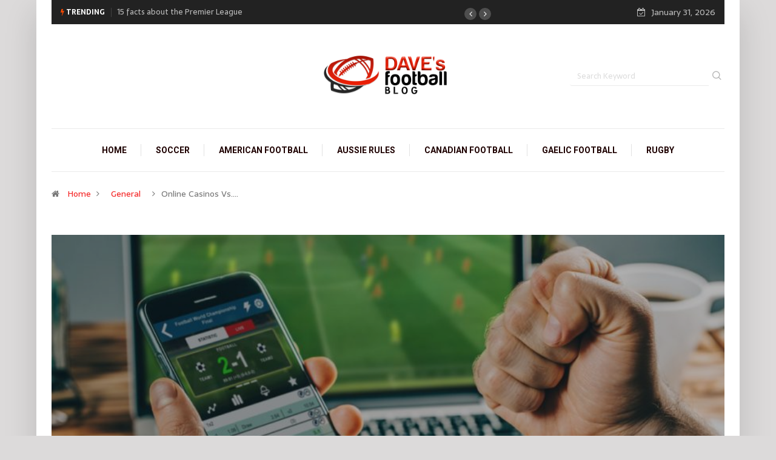

--- FILE ---
content_type: text/html; charset=UTF-8
request_url: https://davesfootballblog.com/online-casinos-vs-football-betting-the-pros-and-cons/
body_size: 14456
content:
<!DOCTYPE html>
  <html lang="en-US" class="" data-skin="light"> 
    <head>
        <meta charset="UTF-8">
        <meta name="viewport" content="width=device-width, initial-scale=1, maximum-scale=1">
		<title>Online Casinos Vs. Football Betting - The Pros And Cons - Dave&#039;s Football Blog</title>
<link href="https://fonts.googleapis.com/css?family=Roboto%3A%2C400%2C700%2C900%7CSarala%3Aregular%2C700%2C400%2C900" rel="stylesheet"><meta name='robots' content='max-image-preview:large' />

<!-- This site is optimized with the Yoast SEO plugin v12.4 - https://yoast.com/wordpress/plugins/seo/ -->
<meta name="robots" content="max-snippet:-1, max-image-preview:large, max-video-preview:-1"/>
<link rel="canonical" href="https://davesfootballblog.com/online-casinos-vs-football-betting-the-pros-and-cons/" />
<meta property="og:locale" content="en_US" />
<meta property="og:type" content="article" />
<meta property="og:title" content="Online Casinos Vs. Football Betting - The Pros And Cons - Dave&#039;s Football Blog" />
<meta property="og:description" content="There are plenty of ways you can indulge in a little gambling online, but two of the most prominent methods are online casino gaming and sports betting. Both online casinos and sports betting sites are increasing in popularity, especially as many people found themselves unable or unwilling to leave the house this year. If you’ve &hellip;" />
<meta property="og:url" content="https://davesfootballblog.com/online-casinos-vs-football-betting-the-pros-and-cons/" />
<meta property="og:site_name" content="Dave&#039;s Football Blog" />
<meta property="article:section" content="General" />
<meta property="article:published_time" content="2021-05-31T19:02:08+00:00" />
<meta property="article:modified_time" content="2021-05-31T21:29:59+00:00" />
<meta property="og:updated_time" content="2021-05-31T21:29:59+00:00" />
<meta property="og:image" content="https://davesfootballblog.com/wp-content/uploads/2021/05/football.jpg" />
<meta property="og:image:secure_url" content="https://davesfootballblog.com/wp-content/uploads/2021/05/football.jpg" />
<meta property="og:image:width" content="1000" />
<meta property="og:image:height" content="667" />
<meta name="twitter:card" content="summary_large_image" />
<meta name="twitter:description" content="There are plenty of ways you can indulge in a little gambling online, but two of the most prominent methods are online casino gaming and sports betting. Both online casinos and sports betting sites are increasing in popularity, especially as many people found themselves unable or unwilling to leave the house this year. If you’ve [&hellip;]" />
<meta name="twitter:title" content="Online Casinos Vs. Football Betting - The Pros And Cons - Dave&#039;s Football Blog" />
<meta name="twitter:image" content="https://davesfootballblog.com/wp-content/uploads/2021/05/football.jpg" />
<script type='application/ld+json' class='yoast-schema-graph yoast-schema-graph--main'>{"@context":"https://schema.org","@graph":[{"@type":"WebSite","@id":"https://davesfootballblog.com/#website","url":"https://davesfootballblog.com/","name":"Dave&#039;s Football Blog","potentialAction":{"@type":"SearchAction","target":"https://davesfootballblog.com/?s={search_term_string}","query-input":"required name=search_term_string"}},{"@type":"ImageObject","@id":"https://davesfootballblog.com/online-casinos-vs-football-betting-the-pros-and-cons/#primaryimage","url":"https://davesfootballblog.com/wp-content/uploads/2021/05/football.jpg","width":1000,"height":667},{"@type":"WebPage","@id":"https://davesfootballblog.com/online-casinos-vs-football-betting-the-pros-and-cons/#webpage","url":"https://davesfootballblog.com/online-casinos-vs-football-betting-the-pros-and-cons/","inLanguage":"en-US","name":"Online Casinos Vs. Football Betting - The Pros And Cons - Dave&#039;s Football Blog","isPartOf":{"@id":"https://davesfootballblog.com/#website"},"primaryImageOfPage":{"@id":"https://davesfootballblog.com/online-casinos-vs-football-betting-the-pros-and-cons/#primaryimage"},"datePublished":"2021-05-31T19:02:08+00:00","dateModified":"2021-05-31T21:29:59+00:00","author":{"@id":"https://davesfootballblog.com/#/schema/person/4f9e889ff0540478547195e48306c166"}},{"@type":["Person"],"@id":"https://davesfootballblog.com/#/schema/person/4f9e889ff0540478547195e48306c166","name":"davesfootball","image":{"@type":"ImageObject","@id":"https://davesfootballblog.com/#authorlogo","url":"https://secure.gravatar.com/avatar/93ebfd628dc2073652af0c24f0eee9d8?s=96&d=mm&r=g","caption":"davesfootball"},"sameAs":[]}]}</script>
<!-- / Yoast SEO plugin. -->

<link rel='dns-prefetch' href='//fonts.googleapis.com' />
<link rel="alternate" type="application/rss+xml" title="Dave&#039;s Football Blog &raquo; Feed" href="https://davesfootballblog.com/feed/" />
<script type="text/javascript">
window._wpemojiSettings = {"baseUrl":"https:\/\/s.w.org\/images\/core\/emoji\/14.0.0\/72x72\/","ext":".png","svgUrl":"https:\/\/s.w.org\/images\/core\/emoji\/14.0.0\/svg\/","svgExt":".svg","source":{"concatemoji":"https:\/\/davesfootballblog.com\/wp-includes\/js\/wp-emoji-release.min.js?ver=6.3.5"}};
/*! This file is auto-generated */
!function(i,n){var o,s,e;function c(e){try{var t={supportTests:e,timestamp:(new Date).valueOf()};sessionStorage.setItem(o,JSON.stringify(t))}catch(e){}}function p(e,t,n){e.clearRect(0,0,e.canvas.width,e.canvas.height),e.fillText(t,0,0);var t=new Uint32Array(e.getImageData(0,0,e.canvas.width,e.canvas.height).data),r=(e.clearRect(0,0,e.canvas.width,e.canvas.height),e.fillText(n,0,0),new Uint32Array(e.getImageData(0,0,e.canvas.width,e.canvas.height).data));return t.every(function(e,t){return e===r[t]})}function u(e,t,n){switch(t){case"flag":return n(e,"\ud83c\udff3\ufe0f\u200d\u26a7\ufe0f","\ud83c\udff3\ufe0f\u200b\u26a7\ufe0f")?!1:!n(e,"\ud83c\uddfa\ud83c\uddf3","\ud83c\uddfa\u200b\ud83c\uddf3")&&!n(e,"\ud83c\udff4\udb40\udc67\udb40\udc62\udb40\udc65\udb40\udc6e\udb40\udc67\udb40\udc7f","\ud83c\udff4\u200b\udb40\udc67\u200b\udb40\udc62\u200b\udb40\udc65\u200b\udb40\udc6e\u200b\udb40\udc67\u200b\udb40\udc7f");case"emoji":return!n(e,"\ud83e\udef1\ud83c\udffb\u200d\ud83e\udef2\ud83c\udfff","\ud83e\udef1\ud83c\udffb\u200b\ud83e\udef2\ud83c\udfff")}return!1}function f(e,t,n){var r="undefined"!=typeof WorkerGlobalScope&&self instanceof WorkerGlobalScope?new OffscreenCanvas(300,150):i.createElement("canvas"),a=r.getContext("2d",{willReadFrequently:!0}),o=(a.textBaseline="top",a.font="600 32px Arial",{});return e.forEach(function(e){o[e]=t(a,e,n)}),o}function t(e){var t=i.createElement("script");t.src=e,t.defer=!0,i.head.appendChild(t)}"undefined"!=typeof Promise&&(o="wpEmojiSettingsSupports",s=["flag","emoji"],n.supports={everything:!0,everythingExceptFlag:!0},e=new Promise(function(e){i.addEventListener("DOMContentLoaded",e,{once:!0})}),new Promise(function(t){var n=function(){try{var e=JSON.parse(sessionStorage.getItem(o));if("object"==typeof e&&"number"==typeof e.timestamp&&(new Date).valueOf()<e.timestamp+604800&&"object"==typeof e.supportTests)return e.supportTests}catch(e){}return null}();if(!n){if("undefined"!=typeof Worker&&"undefined"!=typeof OffscreenCanvas&&"undefined"!=typeof URL&&URL.createObjectURL&&"undefined"!=typeof Blob)try{var e="postMessage("+f.toString()+"("+[JSON.stringify(s),u.toString(),p.toString()].join(",")+"));",r=new Blob([e],{type:"text/javascript"}),a=new Worker(URL.createObjectURL(r),{name:"wpTestEmojiSupports"});return void(a.onmessage=function(e){c(n=e.data),a.terminate(),t(n)})}catch(e){}c(n=f(s,u,p))}t(n)}).then(function(e){for(var t in e)n.supports[t]=e[t],n.supports.everything=n.supports.everything&&n.supports[t],"flag"!==t&&(n.supports.everythingExceptFlag=n.supports.everythingExceptFlag&&n.supports[t]);n.supports.everythingExceptFlag=n.supports.everythingExceptFlag&&!n.supports.flag,n.DOMReady=!1,n.readyCallback=function(){n.DOMReady=!0}}).then(function(){return e}).then(function(){var e;n.supports.everything||(n.readyCallback(),(e=n.source||{}).concatemoji?t(e.concatemoji):e.wpemoji&&e.twemoji&&(t(e.twemoji),t(e.wpemoji)))}))}((window,document),window._wpemojiSettings);
</script>
<style type="text/css">
img.wp-smiley,
img.emoji {
	display: inline !important;
	border: none !important;
	box-shadow: none !important;
	height: 1em !important;
	width: 1em !important;
	margin: 0 0.07em !important;
	vertical-align: -0.1em !important;
	background: none !important;
	padding: 0 !important;
}
</style>
	<link rel='stylesheet' id='wp-block-library-css' href='https://davesfootballblog.com/wp-includes/css/dist/block-library/style.min.css?ver=6.3.5' type='text/css' media='all' />
<style id='wp-block-library-theme-inline-css' type='text/css'>
.wp-block-audio figcaption{color:#555;font-size:13px;text-align:center}.is-dark-theme .wp-block-audio figcaption{color:hsla(0,0%,100%,.65)}.wp-block-audio{margin:0 0 1em}.wp-block-code{border:1px solid #ccc;border-radius:4px;font-family:Menlo,Consolas,monaco,monospace;padding:.8em 1em}.wp-block-embed figcaption{color:#555;font-size:13px;text-align:center}.is-dark-theme .wp-block-embed figcaption{color:hsla(0,0%,100%,.65)}.wp-block-embed{margin:0 0 1em}.blocks-gallery-caption{color:#555;font-size:13px;text-align:center}.is-dark-theme .blocks-gallery-caption{color:hsla(0,0%,100%,.65)}.wp-block-image figcaption{color:#555;font-size:13px;text-align:center}.is-dark-theme .wp-block-image figcaption{color:hsla(0,0%,100%,.65)}.wp-block-image{margin:0 0 1em}.wp-block-pullquote{border-bottom:4px solid;border-top:4px solid;color:currentColor;margin-bottom:1.75em}.wp-block-pullquote cite,.wp-block-pullquote footer,.wp-block-pullquote__citation{color:currentColor;font-size:.8125em;font-style:normal;text-transform:uppercase}.wp-block-quote{border-left:.25em solid;margin:0 0 1.75em;padding-left:1em}.wp-block-quote cite,.wp-block-quote footer{color:currentColor;font-size:.8125em;font-style:normal;position:relative}.wp-block-quote.has-text-align-right{border-left:none;border-right:.25em solid;padding-left:0;padding-right:1em}.wp-block-quote.has-text-align-center{border:none;padding-left:0}.wp-block-quote.is-large,.wp-block-quote.is-style-large,.wp-block-quote.is-style-plain{border:none}.wp-block-search .wp-block-search__label{font-weight:700}.wp-block-search__button{border:1px solid #ccc;padding:.375em .625em}:where(.wp-block-group.has-background){padding:1.25em 2.375em}.wp-block-separator.has-css-opacity{opacity:.4}.wp-block-separator{border:none;border-bottom:2px solid;margin-left:auto;margin-right:auto}.wp-block-separator.has-alpha-channel-opacity{opacity:1}.wp-block-separator:not(.is-style-wide):not(.is-style-dots){width:100px}.wp-block-separator.has-background:not(.is-style-dots){border-bottom:none;height:1px}.wp-block-separator.has-background:not(.is-style-wide):not(.is-style-dots){height:2px}.wp-block-table{margin:0 0 1em}.wp-block-table td,.wp-block-table th{word-break:normal}.wp-block-table figcaption{color:#555;font-size:13px;text-align:center}.is-dark-theme .wp-block-table figcaption{color:hsla(0,0%,100%,.65)}.wp-block-video figcaption{color:#555;font-size:13px;text-align:center}.is-dark-theme .wp-block-video figcaption{color:hsla(0,0%,100%,.65)}.wp-block-video{margin:0 0 1em}.wp-block-template-part.has-background{margin-bottom:0;margin-top:0;padding:1.25em 2.375em}
</style>
<style id='classic-theme-styles-inline-css' type='text/css'>
/*! This file is auto-generated */
.wp-block-button__link{color:#fff;background-color:#32373c;border-radius:9999px;box-shadow:none;text-decoration:none;padding:calc(.667em + 2px) calc(1.333em + 2px);font-size:1.125em}.wp-block-file__button{background:#32373c;color:#fff;text-decoration:none}
</style>
<style id='global-styles-inline-css' type='text/css'>
body{--wp--preset--color--black: #000000;--wp--preset--color--cyan-bluish-gray: #abb8c3;--wp--preset--color--white: #ffffff;--wp--preset--color--pale-pink: #f78da7;--wp--preset--color--vivid-red: #cf2e2e;--wp--preset--color--luminous-vivid-orange: #ff6900;--wp--preset--color--luminous-vivid-amber: #fcb900;--wp--preset--color--light-green-cyan: #7bdcb5;--wp--preset--color--vivid-green-cyan: #00d084;--wp--preset--color--pale-cyan-blue: #8ed1fc;--wp--preset--color--vivid-cyan-blue: #0693e3;--wp--preset--color--vivid-purple: #9b51e0;--wp--preset--gradient--vivid-cyan-blue-to-vivid-purple: linear-gradient(135deg,rgba(6,147,227,1) 0%,rgb(155,81,224) 100%);--wp--preset--gradient--light-green-cyan-to-vivid-green-cyan: linear-gradient(135deg,rgb(122,220,180) 0%,rgb(0,208,130) 100%);--wp--preset--gradient--luminous-vivid-amber-to-luminous-vivid-orange: linear-gradient(135deg,rgba(252,185,0,1) 0%,rgba(255,105,0,1) 100%);--wp--preset--gradient--luminous-vivid-orange-to-vivid-red: linear-gradient(135deg,rgba(255,105,0,1) 0%,rgb(207,46,46) 100%);--wp--preset--gradient--very-light-gray-to-cyan-bluish-gray: linear-gradient(135deg,rgb(238,238,238) 0%,rgb(169,184,195) 100%);--wp--preset--gradient--cool-to-warm-spectrum: linear-gradient(135deg,rgb(74,234,220) 0%,rgb(151,120,209) 20%,rgb(207,42,186) 40%,rgb(238,44,130) 60%,rgb(251,105,98) 80%,rgb(254,248,76) 100%);--wp--preset--gradient--blush-light-purple: linear-gradient(135deg,rgb(255,206,236) 0%,rgb(152,150,240) 100%);--wp--preset--gradient--blush-bordeaux: linear-gradient(135deg,rgb(254,205,165) 0%,rgb(254,45,45) 50%,rgb(107,0,62) 100%);--wp--preset--gradient--luminous-dusk: linear-gradient(135deg,rgb(255,203,112) 0%,rgb(199,81,192) 50%,rgb(65,88,208) 100%);--wp--preset--gradient--pale-ocean: linear-gradient(135deg,rgb(255,245,203) 0%,rgb(182,227,212) 50%,rgb(51,167,181) 100%);--wp--preset--gradient--electric-grass: linear-gradient(135deg,rgb(202,248,128) 0%,rgb(113,206,126) 100%);--wp--preset--gradient--midnight: linear-gradient(135deg,rgb(2,3,129) 0%,rgb(40,116,252) 100%);--wp--preset--font-size--small: 13px;--wp--preset--font-size--medium: 20px;--wp--preset--font-size--large: 36px;--wp--preset--font-size--x-large: 42px;--wp--preset--spacing--20: 0.44rem;--wp--preset--spacing--30: 0.67rem;--wp--preset--spacing--40: 1rem;--wp--preset--spacing--50: 1.5rem;--wp--preset--spacing--60: 2.25rem;--wp--preset--spacing--70: 3.38rem;--wp--preset--spacing--80: 5.06rem;--wp--preset--shadow--natural: 6px 6px 9px rgba(0, 0, 0, 0.2);--wp--preset--shadow--deep: 12px 12px 50px rgba(0, 0, 0, 0.4);--wp--preset--shadow--sharp: 6px 6px 0px rgba(0, 0, 0, 0.2);--wp--preset--shadow--outlined: 6px 6px 0px -3px rgba(255, 255, 255, 1), 6px 6px rgba(0, 0, 0, 1);--wp--preset--shadow--crisp: 6px 6px 0px rgba(0, 0, 0, 1);}:where(.is-layout-flex){gap: 0.5em;}:where(.is-layout-grid){gap: 0.5em;}body .is-layout-flow > .alignleft{float: left;margin-inline-start: 0;margin-inline-end: 2em;}body .is-layout-flow > .alignright{float: right;margin-inline-start: 2em;margin-inline-end: 0;}body .is-layout-flow > .aligncenter{margin-left: auto !important;margin-right: auto !important;}body .is-layout-constrained > .alignleft{float: left;margin-inline-start: 0;margin-inline-end: 2em;}body .is-layout-constrained > .alignright{float: right;margin-inline-start: 2em;margin-inline-end: 0;}body .is-layout-constrained > .aligncenter{margin-left: auto !important;margin-right: auto !important;}body .is-layout-constrained > :where(:not(.alignleft):not(.alignright):not(.alignfull)){max-width: var(--wp--style--global--content-size);margin-left: auto !important;margin-right: auto !important;}body .is-layout-constrained > .alignwide{max-width: var(--wp--style--global--wide-size);}body .is-layout-flex{display: flex;}body .is-layout-flex{flex-wrap: wrap;align-items: center;}body .is-layout-flex > *{margin: 0;}body .is-layout-grid{display: grid;}body .is-layout-grid > *{margin: 0;}:where(.wp-block-columns.is-layout-flex){gap: 2em;}:where(.wp-block-columns.is-layout-grid){gap: 2em;}:where(.wp-block-post-template.is-layout-flex){gap: 1.25em;}:where(.wp-block-post-template.is-layout-grid){gap: 1.25em;}.has-black-color{color: var(--wp--preset--color--black) !important;}.has-cyan-bluish-gray-color{color: var(--wp--preset--color--cyan-bluish-gray) !important;}.has-white-color{color: var(--wp--preset--color--white) !important;}.has-pale-pink-color{color: var(--wp--preset--color--pale-pink) !important;}.has-vivid-red-color{color: var(--wp--preset--color--vivid-red) !important;}.has-luminous-vivid-orange-color{color: var(--wp--preset--color--luminous-vivid-orange) !important;}.has-luminous-vivid-amber-color{color: var(--wp--preset--color--luminous-vivid-amber) !important;}.has-light-green-cyan-color{color: var(--wp--preset--color--light-green-cyan) !important;}.has-vivid-green-cyan-color{color: var(--wp--preset--color--vivid-green-cyan) !important;}.has-pale-cyan-blue-color{color: var(--wp--preset--color--pale-cyan-blue) !important;}.has-vivid-cyan-blue-color{color: var(--wp--preset--color--vivid-cyan-blue) !important;}.has-vivid-purple-color{color: var(--wp--preset--color--vivid-purple) !important;}.has-black-background-color{background-color: var(--wp--preset--color--black) !important;}.has-cyan-bluish-gray-background-color{background-color: var(--wp--preset--color--cyan-bluish-gray) !important;}.has-white-background-color{background-color: var(--wp--preset--color--white) !important;}.has-pale-pink-background-color{background-color: var(--wp--preset--color--pale-pink) !important;}.has-vivid-red-background-color{background-color: var(--wp--preset--color--vivid-red) !important;}.has-luminous-vivid-orange-background-color{background-color: var(--wp--preset--color--luminous-vivid-orange) !important;}.has-luminous-vivid-amber-background-color{background-color: var(--wp--preset--color--luminous-vivid-amber) !important;}.has-light-green-cyan-background-color{background-color: var(--wp--preset--color--light-green-cyan) !important;}.has-vivid-green-cyan-background-color{background-color: var(--wp--preset--color--vivid-green-cyan) !important;}.has-pale-cyan-blue-background-color{background-color: var(--wp--preset--color--pale-cyan-blue) !important;}.has-vivid-cyan-blue-background-color{background-color: var(--wp--preset--color--vivid-cyan-blue) !important;}.has-vivid-purple-background-color{background-color: var(--wp--preset--color--vivid-purple) !important;}.has-black-border-color{border-color: var(--wp--preset--color--black) !important;}.has-cyan-bluish-gray-border-color{border-color: var(--wp--preset--color--cyan-bluish-gray) !important;}.has-white-border-color{border-color: var(--wp--preset--color--white) !important;}.has-pale-pink-border-color{border-color: var(--wp--preset--color--pale-pink) !important;}.has-vivid-red-border-color{border-color: var(--wp--preset--color--vivid-red) !important;}.has-luminous-vivid-orange-border-color{border-color: var(--wp--preset--color--luminous-vivid-orange) !important;}.has-luminous-vivid-amber-border-color{border-color: var(--wp--preset--color--luminous-vivid-amber) !important;}.has-light-green-cyan-border-color{border-color: var(--wp--preset--color--light-green-cyan) !important;}.has-vivid-green-cyan-border-color{border-color: var(--wp--preset--color--vivid-green-cyan) !important;}.has-pale-cyan-blue-border-color{border-color: var(--wp--preset--color--pale-cyan-blue) !important;}.has-vivid-cyan-blue-border-color{border-color: var(--wp--preset--color--vivid-cyan-blue) !important;}.has-vivid-purple-border-color{border-color: var(--wp--preset--color--vivid-purple) !important;}.has-vivid-cyan-blue-to-vivid-purple-gradient-background{background: var(--wp--preset--gradient--vivid-cyan-blue-to-vivid-purple) !important;}.has-light-green-cyan-to-vivid-green-cyan-gradient-background{background: var(--wp--preset--gradient--light-green-cyan-to-vivid-green-cyan) !important;}.has-luminous-vivid-amber-to-luminous-vivid-orange-gradient-background{background: var(--wp--preset--gradient--luminous-vivid-amber-to-luminous-vivid-orange) !important;}.has-luminous-vivid-orange-to-vivid-red-gradient-background{background: var(--wp--preset--gradient--luminous-vivid-orange-to-vivid-red) !important;}.has-very-light-gray-to-cyan-bluish-gray-gradient-background{background: var(--wp--preset--gradient--very-light-gray-to-cyan-bluish-gray) !important;}.has-cool-to-warm-spectrum-gradient-background{background: var(--wp--preset--gradient--cool-to-warm-spectrum) !important;}.has-blush-light-purple-gradient-background{background: var(--wp--preset--gradient--blush-light-purple) !important;}.has-blush-bordeaux-gradient-background{background: var(--wp--preset--gradient--blush-bordeaux) !important;}.has-luminous-dusk-gradient-background{background: var(--wp--preset--gradient--luminous-dusk) !important;}.has-pale-ocean-gradient-background{background: var(--wp--preset--gradient--pale-ocean) !important;}.has-electric-grass-gradient-background{background: var(--wp--preset--gradient--electric-grass) !important;}.has-midnight-gradient-background{background: var(--wp--preset--gradient--midnight) !important;}.has-small-font-size{font-size: var(--wp--preset--font-size--small) !important;}.has-medium-font-size{font-size: var(--wp--preset--font-size--medium) !important;}.has-large-font-size{font-size: var(--wp--preset--font-size--large) !important;}.has-x-large-font-size{font-size: var(--wp--preset--font-size--x-large) !important;}
.wp-block-navigation a:where(:not(.wp-element-button)){color: inherit;}
:where(.wp-block-post-template.is-layout-flex){gap: 1.25em;}:where(.wp-block-post-template.is-layout-grid){gap: 1.25em;}
:where(.wp-block-columns.is-layout-flex){gap: 2em;}:where(.wp-block-columns.is-layout-grid){gap: 2em;}
.wp-block-pullquote{font-size: 1.5em;line-height: 1.6;}
</style>
<link rel='stylesheet' id='fontawesome-five-css-css' href="https://davesfootballblog.com/wp-content/plugins/accesspress-social-counter/css/fontawesome-all.css?ver=1.9.0" type='text/css' media='all' />
<link rel='stylesheet' id='apsc-frontend-css-css' href="https://davesfootballblog.com/wp-content/plugins/accesspress-social-counter/css/frontend.css?ver=1.9.0" type='text/css' media='all' />
<link rel='stylesheet' id='contact-form-7-css' href='https://davesfootballblog.com/wp-content/plugins/contact-form-7/includes/css/styles.css?ver=5.4.1' type='text/css' media='all' />
<link rel='stylesheet' id='wur_content_css-css' href='https://davesfootballblog.com/wp-content/plugins/wp-ultimate-review/assets/public/css/content-page.css?ver=6.3.5' type='text/css' media='all' />
<link rel='stylesheet' id='dashicons-css' href='https://davesfootballblog.com/wp-includes/css/dashicons.min.css?ver=6.3.5' type='text/css' media='all' />
<link rel='stylesheet' id='elementor-icons-ekiticons-css' href='https://davesfootballblog.com/wp-content/plugins/elementskit-lite/modules/elementskit-icon-pack/assets/css/ekiticons.css?ver=2.2.4' type='text/css' media='all' />
<link rel='stylesheet' id='digiqole-fonts-css' href='https://fonts.googleapis.com/css?family=Barlow%3A300%2C300i%2C400%2C400i%2C500%2C500i%2C600%2C600i%2C700%2C700i%2C800%2C800i%2C900%2C900i%7CRoboto%3A300%2C300i%2C400%2C400i%2C500%2C500i%2C700%2C700i%2C900%2C900i&#038;ver=1.5.2' type='text/css' media='all' />
<link rel='stylesheet' id='bootstrap-css' href='https://davesfootballblog.com/wp-content/themes/digiqole/assets/css/bootstrap.min.css?ver=1.5.2' type='text/css' media='all' />
<link rel='stylesheet' id='font-awesome-css' href='https://davesfootballblog.com/wp-content/plugins/elementor/assets/lib/font-awesome/css/font-awesome.min.css?ver=4.7.0' type='text/css' media='all' />
<link rel='stylesheet' id='icon-font-css' href='https://davesfootballblog.com/wp-content/themes/digiqole/assets/css/icon-font.css?ver=1.5.2' type='text/css' media='all' />
<link rel='stylesheet' id='animate-css' href='https://davesfootballblog.com/wp-content/themes/digiqole/assets/css/animate.css?ver=1.5.2' type='text/css' media='all' />
<link rel='stylesheet' id='magnific-popup-css' href='https://davesfootballblog.com/wp-content/themes/digiqole/assets/css/magnific-popup.css?ver=1.5.2' type='text/css' media='all' />
<link rel='stylesheet' id='owl-carousel-min-css' href='https://davesfootballblog.com/wp-content/themes/digiqole/assets/css/owl.carousel.min.css?ver=1.5.2' type='text/css' media='all' />
<link rel='stylesheet' id='owl-theme-default-css' href='https://davesfootballblog.com/wp-content/themes/digiqole/assets/css/owl.theme.default.min.css?ver=1.5.2' type='text/css' media='all' />
<link rel='stylesheet' id='jquery-mCustomScrollbar-css' href='https://davesfootballblog.com/wp-content/themes/digiqole/assets/css/jquery.mCustomScrollbar.css?ver=1.5.2' type='text/css' media='all' />
<link rel='stylesheet' id='digiqole-woocommerce-css' href='https://davesfootballblog.com/wp-content/themes/digiqole/assets/css/woocommerce.css?ver=1.5.2' type='text/css' media='all' />
<link rel='stylesheet' id='digiqole-blog-css' href='https://davesfootballblog.com/wp-content/themes/digiqole/assets/css/blog.css?ver=1.5.2' type='text/css' media='all' />
<link rel='stylesheet' id='digiqole-print-css' href='https://davesfootballblog.com/wp-content/themes/digiqole/assets/css/print.css?ver=1.5.2' type='text/css' media='print' />
<link rel='stylesheet' id='digiqole-gutenberg-custom-css' href='https://davesfootballblog.com/wp-content/themes/digiqole/assets/css/gutenberg-custom.css?ver=1.5.2' type='text/css' media='all' />
<link rel='stylesheet' id='digiqole-master-css' href='https://davesfootballblog.com/wp-content/themes/digiqole/assets/css/master.css?ver=1.5.2' type='text/css' media='all' />
<style id='digiqole-master-inline-css' type='text/css'>

        body{ font-family:"Sarala";line-height:15px;font-size:16px;font-weight:regular; }
        .body-box-layout{ 
            background-image:url();;
            background-repeat: no-repeat;
            background-position: center;
            background-size: cover;
            background-attachment: fixed;
         }
        body,
        .post-navigation .post-previous a p, .post-navigation .post-next a p,
        .dark-mode .blog-single .post-meta li,
        .dark-mode .wp-block-quote p,
        .dark-mode .wp-block-quote::before,
        .dark-mode .wp-block-quote cite,
        .dark-mode .view-review-list .xs-review-date,
        .dark-mode .view-review-list .xs-reviewer-author,
        .dark-mode .breadcrumb li,
        .dark-mode .post-meta span,
        .dark-mode .post-meta span a,
        .dark-mode .tranding-bg-white .tranding-bar .trending-slide-bg.trending-slide .post-title a,
        .dark-mode .blog-single .post-meta li.post-author a{
           color:  #100d0d;
        }
        h1, h2, h3, h4, h5, h6,
        .post-title,
        .post-navigation span,
        .post-title a,
        .dark-mode .error-page .error-code,
        .dark-mode.archive .entry-blog-summery .readmore-btn,
        .dark-mode .entry-blog-summery.ts-post .readmore-btn,
        .dark-mode .apsc-icons-wrapper.apsc-theme-2 .apsc-each-profile a,
        .dark-mode .ts-author-content .comment a{
            color:  #120c0c;
        }


     .dark-mode .apsc-icons-wrapper.apsc-theme-2 .apsc-each-profile a{
        color: #120c0c !important;
        }
        .dark-mode .blog-single .post .post-body{
            background: transparent;
        }




        h1,h2{
            font-family:"Sarala";font-weight:700;
        }
        h3{ 
            font-family:"Sarala";font-size:33px;font-weight:regular; 
        }

        h4{ 
            font-family:"Sarala";font-weight:regular;
        }

        a,  .entry-header .entry-title a:hover, .sidebar ul li a:hover{
            color: #f42323;
            transition: all ease 500ms;
        }
      
        .btn-primary:hover,
        .switch__background,
        .switch__mouth,
        .switch__eye-left,
        .switch__eye-right{
         background: #000000;
         border-color: #000000;;
        }
        .tag-lists a:hover, .tagcloud a:hover,
        .owl-carousel .owl-dots .owl-dot.active span{
            border-color: #f42323;;
        }
        blockquote.wp-block-quote, .wp-block-quote, .wp-block-quote:not(.is-large):not(.is-style-large), .wp-block-pullquote blockquote,
         blockquote.wp-block-pullquote, .wp-block-quote.is-large, .wp-block-quote.is-style-large{
            border-left-color: #f42323;;
        }

        
        .post .post-footer .readmore,
        .post .post-media .video-link-btn a,
        .post-list-item .recen-tab-menu.nav-tabs li a:before, 
        .post-list-item .recen-tab-menu.nav-tabs li a:after,
        .blog-single .xs-review-box .xs-review .xs-btn:hover,
        .blog-single .tag-lists span,
        .tag-lists a:hover, .tagcloud a:hover,
        .heading-style3 .block-title .title-angle-shap:before, 
        .heading-style3 .block-title .title-angle-shap:after,
         .heading-style3 .widget-title .title-angle-shap:before, 
         .heading-style3 .widget-title .title-angle-shap:after, 
         .sidebar .widget .block-title .title-angle-shap:before,
          .sidebar .widget .block-title .title-angle-shap:after, 
          .sidebar .widget .widget-title .title-angle-shap:before, 
        .sidebar .widget .widget-title .title-angle-shap:after,
        .pagination li.active a, .pagination li:hover a,
        .owl-carousel .owl-dots .owl-dot.active span,
        .header .navbar-light .ekit-wid-con .digiqole-elementskit-menu
         .elementskit-navbar-nav > li.active > a:before,
         .trending-light .tranding-bar .trending-slide .trending-title,
        .post-list-item .post-thumb .tab-post-count, .post-list-item .post-thumb .post-index,
        .woocommerce ul.products li.product .button,.woocommerce ul.products li.product .added_to_cart,
        .woocommerce nav.woocommerce-pagination ul li a:focus, .woocommerce nav.woocommerce-pagination ul li a:hover, .woocommerce nav.woocommerce-pagination ul li span.current,
        .woocommerce #respond input#submit.alt, .woocommerce a.button.alt, .woocommerce button.button.alt, .woocommerce input.button.alt,.sponsor-web-link a:hover i, .woocommerce .widget_price_filter .ui-slider .ui-slider-range,
        .woocommerce span.onsale,
        .not-found .input-group-btn,
        .btn,
        .BackTo,
        .sidebar .widget.widget_search .input-group-btn,
        .woocommerce ul.products li.product .added_to_cart:hover, .woocommerce #respond input#submit.alt:hover, .woocommerce a.button.alt:hover, .woocommerce button.button.alt:hover, 
        .footer-social ul li a,
        .digiqole-video-post .video-item .post-video .ts-play-btn,
        .blog-single .post-meta .social-share i.fa-share,
        .woocommerce input.button.alt:hover,
        .woocommerce .widget_price_filter .ui-slider .ui-slider-handle,
        #preloader{
            background: #f42323;
        }
        .owl-carousel.owl-loaded .owl-nav .owl-next.disabled, 
        .owl-carousel.owl-loaded .owl-nav .owl-prev.disabled,
        .ts-about-image-wrapper.owl-carousel.owl-theme .owl-nav [class*=owl-]:hover{
            background: #f42323 !important;

        }

        .ts-footer .recent-posts-widget .post-content .post-title a:hover,
        .post-list-item .recen-tab-menu.nav-tabs li a.active,
        .ts-footer .footer-left-widget .footer-social li a:hover,
         .ts-footer .footer-widget .footer-social li a:hover,
         .heading-style3 .block-title, .heading-style3 .widget-title,
         .topbar.topbar-gray .tranding-bg-white .tranding-bar .trending-slide-bg .trending-title i,
         .sidebar .widget .block-title, .sidebar .widget .widget-title,
         .header .navbar-light .ekit-wid-con .digiqole-elementskit-menu .elementskit-navbar-nav .dropdown-item.active,
         .header .navbar-light .ekit-wid-con .digiqole-elementskit-menu .elementskit-navbar-nav li a:hover,
         .social-links li a:hover,
         .post-title a:hover,
         .video-tab-list .post-tab-list li a.active h4.post-title, .video-tab-list .post-tab-list li a:hover h4.post-title,
         .featured-tab-item .nav-tabs .nav-link.active .tab-head > span.tab-text-title,
         .woocommerce ul.products li.product .price, 
         .woocommerce ul.products li.product .woocommerce-loop-product__title:hover{
            color: #f42323;
        }

        

       
      
        
                @media(min-width: 1024px){
                    .header-gradient-area .navbar-light .ekit-wid-con .digiqole-elementskit-menu .elementskit-navbar-nav > li > a,
                    .header.header-gradient .navbar-light .ekit-wid-con .digiqole-elementskit-menu .elementskit-navbar-nav > li > a,
                    .header .navbar-light .ekit-wid-con .digiqole-elementskit-menu .elementskit-navbar-nav > li > a,
                    .header .navbar-light .nav-search-area a,
                    .header-gradient .navbar-light .social-links li a,
                    .header .navbar-light .navbar-nav > li > a{
                           color: #1e0000;
                    }
                }
            
                @media(min-width: 1024px){
                    .header-gradient-area .navbar-light .ekit-wid-con .digiqole-elementskit-menu .elementskit-navbar-nav > li > a:hover,
                    .header.header-gradient .navbar-light .ekit-wid-con .digiqole-elementskit-menu .elementskit-navbar-nav > li > a:hover,
                    .header .navbar-light .navbar-nav > li > a:hover,
                    .header-gradient-area .header .navbar-light .navbar-nav > li.active > a, 
                    .header-gradient-area .header .navbar-light .navbar-nav > li:hover > a,
                    .navbar-solid.header .navbar-light .navbar-nav li.active > a,
                    .header.header-dark .navbar-light .navbar-nav li.active > a,
                    .header .navbar-light .navbar-nav li.active > a,
                    .header.header-gradient .navbar-light .ekit-wid-con .digiqole-elementskit-menu .elementskit-navbar-nav > li.active > a,
                    .header .navbar-light .ekit-wid-con .digiqole-elementskit-menu .elementskit-navbar-nav > li:hover > a{
                        color: #e30707;
                    }


                    
                }
                .header .navbar-light .ekit-wid-con .digiqole-elementskit-menu .elementskit-navbar-nav > li.active > a:before,
                .header .navbar-light .navbar-nav > li.active > a:before{
                    background: #e30707;
                }
            
     
            .header .navbar-light .navbar-nav li ul.dropdown-menu li a,
            .header .navbar-light .ekit-wid-con .digiqole-elementskit-menu .elementskit-navbar-nav li ul li a,
            .header .navbar-light .ekit-wid-con .digiqole-elementskit-menu .elementskit-navbar-nav li .elementskit-dropdown li a{
                   color: ;
                   font-size: 12px;
                }
            
     
            .header .navbar-light .navbar-nav li ul.dropdown-menu li a:hover,
            .header .navbar-light .ekit-wid-con .digiqole-elementskit-menu .elementskit-navbar-nav .dropdown-item.active,
            .header .navbar-light .ekit-wid-con .digiqole-elementskit-menu .elementskit-navbar-nav li ul li a:hover,
            .header .navbar-light .navbar-nav li ul.dropdown-menu li.active a{
                   color: #1d0101;
                   
                }
            
            .header-gradient-area .navbar-light .ekit-wid-con .digiqole-elementskit-menu .elementskit-navbar-nav > li > a,
            .header.header-gradient .navbar-light .ekit-wid-con .digiqole-elementskit-menu .elementskit-navbar-nav > li > a,
            .header .navbar-light .ekit-wid-con .digiqole-elementskit-menu .elementskit-navbar-nav > li > a,
            .header .navbar-light .nav-search-area a,
            .header-gradient .navbar-light .social-links li a,
            .header .navbar-light .navbar-nav > li > a,
            .header-gradient .navbar-light .nav-search-area .header-search-icon a{
                font-family:"Roboto";font-style:normal;font-size:14px;font-weight:700;
                }
            .ts-footer{
            padding-top:100px;
            padding-bottom:100px;
         }
      body,
      .dark-mode .ts-author-media,
      .dark-mode .ts-author-content::before,
      .dark-mode .ts-author-content::after,
      .dark-mode .post-layout-style4 .post-single .entry-header{
         background-color: #dcdada;
      }
     
      .ts-footer{
          background-color: #222222;
          background-repeat:no-repeat;
          background-size: cover;
          
          
      }
      .newsletter-form span,
      .ts-footer .widget-title span{
        background-color: #222222;
      }

      .ts-footer-classic .widget-title,
      .ts-footer-classic h3,
      .ts-footer-classic h4,
      .ts-footer .widget-title,
      .ts-footer-classic .contact h3{
          color: #fff;
      }
      .ts-footer p,
      .ts-footer .list-arrow li a,
      .ts-footer .menu li a,
      .ts-footer .service-time li,
      .ts-footer .list-arrow li::before, 
      .ts-footer .footer-info li,
      .ts-footer .footer-left-widget .footer-social li a, .ts-footer .footer-widget .footer-social li a,
      .ts-footer .footer-left-widget p, .ts-footer .footer-widget p,
      .ts-footer .recent-posts-widget .post-content .post-title a,
      .ts-footer .menu li::before{
        color: #fff;
      }

     
     
      .copy-right{
         background-color: #101010;
      }
      .copy-right .copyright-text p{
         color: #fff;
      }
      
</style>
<link rel='stylesheet' id='ekit-widget-styles-css' href='https://davesfootballblog.com/wp-content/plugins/elementskit-lite/widgets/init/assets/css/widget-styles.css?ver=2.2.4' type='text/css' media='all' />
<link rel='stylesheet' id='ekit-responsive-css' href='https://davesfootballblog.com/wp-content/plugins/elementskit-lite/widgets/init/assets/css/responsive.css?ver=2.2.4' type='text/css' media='all' />
<script type='text/javascript' src='https://davesfootballblog.com/wp-includes/js/jquery/jquery.min.js?ver=3.7.0' id='jquery-core-js'></script>
<script type='text/javascript' src='https://davesfootballblog.com/wp-includes/js/jquery/jquery-migrate.min.js?ver=3.4.1' id='jquery-migrate-js'></script>
<script type='text/javascript' src='https://davesfootballblog.com/wp-content/plugins/wp-ultimate-review/assets/public/script/content-page.js?ver=6.3.5' id='wur_review_content_script-js'></script>
<link rel="https://api.w.org/" href="https://davesfootballblog.com/wp-json/" /><link rel="alternate" type="application/json" href="https://davesfootballblog.com/wp-json/wp/v2/posts/3848" /><link rel="EditURI" type="application/rsd+xml" title="RSD" href="https://davesfootballblog.com/xmlrpc.php?rsd" />
<meta name="generator" content="WordPress 6.3.5" />
<link rel='shortlink' href='https://davesfootballblog.com/?p=3848' />
<link rel="alternate" type="application/json+oembed" href="https://davesfootballblog.com/wp-json/oembed/1.0/embed?url=https%3A%2F%2Fdavesfootballblog.com%2Fonline-casinos-vs-football-betting-the-pros-and-cons%2F" />
<link rel="alternate" type="text/xml+oembed" href="https://davesfootballblog.com/wp-json/oembed/1.0/embed?url=https%3A%2F%2Fdavesfootballblog.com%2Fonline-casinos-vs-football-betting-the-pros-and-cons%2F&#038;format=xml" />
          <meta name="description" content="Online Casinos Vs. Football Betting &#8211; The Pros And Cons">
          <meta property="og:title" content="Online Casinos Vs. Football Betting &#8211; The Pros And Cons">
          <meta property="og:description" content="There are plenty of ways you can indulge in a little gambling online, but two of the most prominent methods are online casino gaming and sports betting. Both online casinos and sports betting sites are increasing in popularity, especially as many people found themselves unable or unwilling to leave the house this year. If you’ve [&hellip;]">
          <meta property="og:image" content="https://davesfootballblog.com/wp-content/uploads/2021/05/football-850x560.jpg"/>
          <meta property="og:url" content="https://davesfootballblog.com/online-casinos-vs-football-betting-the-pros-and-cons/">
          
       <link rel="icon" href="https://davesfootballblog.com/wp-content/uploads/2018/04/cropped-favii00-32x32.png" sizes="32x32" />
<link rel="icon" href="https://davesfootballblog.com/wp-content/uploads/2018/04/cropped-favii00-192x192.png" sizes="192x192" />
<link rel="apple-touch-icon" href="https://davesfootballblog.com/wp-content/uploads/2018/04/cropped-favii00-180x180.png" />
<meta name="msapplication-TileImage" content="https://davesfootballblog.com/wp-content/uploads/2018/04/cropped-favii00-270x270.png" />
    </head>
    <body class="post-template-default single single-post postid-3848 single-format-standard sidebar-active body-box-layout elementor-default elementor-kit-3867" >

    
     
      
 
      <div class="body-inner-content">
      
       <div class="topbar topbar-dark">
   <div class="container">
      <div class="row top-dark-info">
         <div class="col-md-7 col-lg-8">
            <div class="tranding-bg-dark xs-center">
               
   <div class="tranding-bar">
				<div id="tredingcarousel" class="trending-slide carousel slide trending-slide-bg" data-ride="carousel">
											<p class="trending-title"><i class="fa fa-bolt"></i> Trending</p>
										<div class="carousel-inner">
																				<div class="carousel-item active">
															<div class="post-content">
									<p class="post-title title-small"><a href="https://davesfootballblog.com/15-facts-about-the-premier-league/">15 facts about the Premier League</a></p>
								</div><!--/.most-view-item-content -->
							</div><!--/.carousel-item -->
																				<div class="carousel-item">
															<div class="post-content">
									<p class="post-title title-small"><a href="https://davesfootballblog.com/xbox-one-x-vs-ps4-pro-which-console-has-the-better-graphics-performance/">Xbox One X vs PS4 Pro &#8211; Which Console Has the Better Graphics Performance</a></p>
								</div><!--/.most-view-item-content -->
							</div><!--/.carousel-item -->
																				<div class="carousel-item">
															<div class="post-content">
									<p class="post-title title-small"><a href="https://davesfootballblog.com/different-types-of-horses/">Different types of horses</a></p>
								</div><!--/.most-view-item-content -->
							</div><!--/.carousel-item -->
																				<div class="carousel-item">
															<div class="post-content">
									<p class="post-title title-small"><a href="https://davesfootballblog.com/top-online-game-developers-in-2022/">Top Online Game Developers in 2022</a></p>
								</div><!--/.most-view-item-content -->
							</div><!--/.carousel-item -->
																				<div class="carousel-item">
															<div class="post-content">
									<p class="post-title title-small"><a href="https://davesfootballblog.com/3-major-styles-that-are-in-wrestling/">3 Major styles that are in Wrestling?</a></p>
								</div><!--/.most-view-item-content -->
							</div><!--/.carousel-item -->
											</div> <!--/.carousel-inner-->
											<div class="tp-control">
							 <a class="tp-control-prev" href="#tredingcarousel" role="button" data-slide="prev">
							    <i class="fa fa-angle-left"></i>
							  </a>
							  <a class="tp-control-next" href="#tredingcarousel" role="button" data-slide="next">
							      <i class="fa fa-angle-right"></i>
							  </a>
						  </div>
					  				</div> <!--/.trending-slide-->
			</div> <!--/.container-->
               </div>
         </div>
         <div class="col-md-5 col-lg-4 align-self-center text-right xs-center">
            <ul class="top-info ">
               <li> <i class="fa fa-calendar-check-o" aria-hidden="true"></i>  
                  January 31, 2026               </li>
            </ul>
         </div>
      <!-- end col -->
      </div>
   <!-- end row -->
   </div>
<!-- end container -->
</div>
<!-- tranding bar -->

<div class="header-middle-area style8">
   <div class="container">
      <div class="row">
         <div class="col-md-3 align-self-center">
                                                 <ul class="social-links xs-center">
                  
                                                </ul>
                                       <!-- end social links -->
                  
                        <!-- Site search end-->
         </div>
          <div class="col-md-6 align-self-center">
              <div class="logo-area text-center">
                
                   
                     <a class="logo" href="https://davesfootballblog.com/">
                        
                                                      <img  class="img-fluid logo-dark" src="//davesfootballblog.com/wp-content/uploads/2018/04/Davesfoodballblog.png" alt="Dave&#039;s Football Blog">
                              <img  class="img-fluid logo-light" src="//davesfootballblog.com/wp-content/uploads/2018/04/Davesfoodballblog.png" alt="Dave&#039;s Football Blog">
                                                      
                     </a>
                                </div>
          </div>    
         <!-- col end  -->
         <div class="col-md-3 align-self-center">
            
                                                <div class="header-search text-right">
                      
        <form  method="get" action="https://davesfootballblog.com/" class="digiqole-serach xs-search-group">
            <div class="input-group">
                <input type="search" class="form-control" name="s" placeholder="Search Keyword" value="">
                <button class="input-group-btn search-button"><i class="ts-icon ts-icon-search1"></i></button>
            </div>
        </form>                  </div>
                              
         </div>
         <!-- col end  -->
      </div>
   </div>                     
</div>
<header id="header" class="header navbar-solid  ">
      <div class="container">
         <nav class="navbar navbar-expand-lg navbar-light m-auto">
               
                  <a class="logo d-none" href="https://davesfootballblog.com/">
                                                            <img  class="img-fluid" src="//davesfootballblog.com/wp-content/uploads/2018/04/Davesfoodballblog.png" alt="Dave&#039;s Football Blog">
                                                </a>
                  
               <button class="navbar-toggler" type="button" data-toggle="collapse"
                     data-target="#primary-nav" aria-controls="primary-nav" aria-expanded="false"
                     aria-label="Toggle navigation">
                     <span class="navbar-toggler-icon"><i class="ts-icon ts-icon-menu"></i></span>
               </button>
               
                  <div id="primary-nav" class="collapse navbar-collapse"><ul id="main-menu" class="navbar-nav"><li id="menu-item-2019" class="menu-item menu-item-type-post_type menu-item-object-page menu-item-home menu-item-2019 nav-item"><a href="https://davesfootballblog.com/" class="nav-link">Home</a></li>
<li id="menu-item-1808" class="menu-item menu-item-type-taxonomy menu-item-object-category current-post-ancestor current-menu-parent current-post-parent menu-item-1808 nav-item"><a href="https://davesfootballblog.com/category/soccer/" class="nav-link">Soccer</a></li>
<li id="menu-item-1802" class="menu-item menu-item-type-taxonomy menu-item-object-category menu-item-1802 nav-item"><a href="https://davesfootballblog.com/category/american-football/" class="nav-link">American Football</a></li>
<li id="menu-item-1803" class="menu-item menu-item-type-taxonomy menu-item-object-category menu-item-1803 nav-item"><a href="https://davesfootballblog.com/category/aussie-rules/" class="nav-link">Aussie Rules</a></li>
<li id="menu-item-1804" class="menu-item menu-item-type-taxonomy menu-item-object-category menu-item-1804 nav-item"><a href="https://davesfootballblog.com/category/canadian-football/" class="nav-link">Canadian Football</a></li>
<li id="menu-item-1805" class="menu-item menu-item-type-taxonomy menu-item-object-category menu-item-1805 nav-item"><a href="https://davesfootballblog.com/category/gaelic-football/" class="nav-link">Gaelic Football</a></li>
<li id="menu-item-1807" class="menu-item menu-item-type-taxonomy menu-item-object-category menu-item-1807 nav-item"><a href="https://davesfootballblog.com/category/rugby/" class="nav-link">Rugby</a></li>
</ul></div>              
            <!-- Site search end-->
                                          
                        
         </nav>
      </div><!-- container end-->
</header>

   <div class="container">
         <div class="row">
            <div class="col-lg-12">
                  <ol class="breadcrumb" data-wow-duration="2s"><li><i class="fa fa-home"></i> <a href="https://davesfootballblog.com">Home</a><i class="fa fa-angle-right"></i></li> <li> <a href=https://davesfootballblog.com/category/general/>General</a> </li><li><i class="fa fa-angle-right"></i>Online Casinos Vs.&hellip;</li></ol>            </div>     
         </div>     
   </div> 
  
    
    
<div id="main-content" class="main-container blog-single post-layout-style5" role="main">

   
      
      <div class="container">
         <div class="row">
            
      <div class="col-md-12 post-header-style7">
                        <!-- Article header -->
                              <header class="entry-header clearfix" style="background-image: url('https://davesfootballblog.com/wp-content/uploads/2021/05/football-850x560.jpg')">
                 
                  <div class="entry-header-content">
                   
                     <h1 class="entry-title">
                        Online Casinos Vs. Football Betting &#8211; The Pros And Cons                     </h1>
                              <ul class="post-meta">
               
               <li class="post-category">
                  <a 
               class="post-cat" 
               href="https://davesfootballblog.com/category/general/"
               style=" background-color:#e81b1b;color:#ffffff "
               >
               <span class="before" style="background-color:#e81b1b;color:#ffffff "></span>General<span class="after" style="background-color:#e81b1b;color:#ffffff"></span>
            </a><a 
               class="post-cat" 
               href="https://davesfootballblog.com/category/soccer/"
               style=" background-color:#e81b1b;color:#ffffff "
               >
               <span class="before" style="background-color:#e81b1b;color:#ffffff "></span>Soccer<span class="after" style="background-color:#e81b1b;color:#ffffff"></span>
            </a> 
               </li>
                                 </ul>
                        <div>
               </header><!-- header end -->
                             </div>  
  
           </div>
         <div class="row digiqole-content">
                        <div class="col-lg-8 col-md-12">
                                 <article id="post-3848" class="post-content post-single post-3848 post type-post status-publish format-standard has-post-thumbnail hentry category-general category-soccer">
                     
	<div class="post-body clearfix">

      <!-- Article content -->
      <div class="entry-content clearfix">
         
<p>There are plenty of ways you can indulge in a little gambling online, but two of the most prominent methods are online casino gaming and sports betting. Both online casinos and sports betting sites are <a href="https://www.nationalclubgolfer.com/news/the-rise-of-online-casino-popularity/">increasing in popularity</a>, especially as many people found themselves unable or unwilling to leave the house this year.</p>



<p>If you’ve been thinking about getting into football betting this year &#8211; and why wouldn’t you, given what a packed slate the sport is going to enjoy in 2021 &#8211; then there are a few things you need to know first. The same is true of <a href="https://au.crazyvegas.com/">online casino</a> gaming; it’s not as simple as “find a website, spend money”.</p>



<p>Here, we’ve outlined some of the pros and cons of playing online casino games and sports betting, so that you can decide whether you want to place a few wagers this year. Without further ado, let’s take a look at the pros and cons of online casino gaming and football betting.</p>



<h2 class="wp-block-heading"><strong>Pro (both) &#8211; online platforms are widespread</strong></h2>



<p>There might be a number of reasons why you don’t want to leave your home when you feel like placing a bet. Thankfully, both online casino gaming and sports betting allow you to do so from the comfort of your living room, and you don’t need more than just your mobile device or your laptop.</p>



<p>When you’re looking for the <a href="https://www.bestaucasinosites.com/online-pokies">best pokies online</a>, you’ll be treated to a wealth of options, all of which are competing for your attention. That’s also true when you want to place a bet on the Premier League, for example, or guess where a player will be transferred during the upcoming transfer window; you’ll have plenty of choices of platform.</p>



<h2 class="wp-block-heading"><strong>Pro (football betting) &#8211; knowledge comes in handy</strong></h2>



<p>This is one area where sports betting has the advantage over online casino play. When you’re betting on football, you can use your specialist knowledge of players and team status in order to help you achieve a more favourable outcome. Of course, it won’t guarantee a win, but knowledge is helpful.</p>



<p>Building <a href="https://www.entrepreneur.com/article/297132">a strategy</a> for sports betting is paramount to making any kind of money while you bet. Your strategy could, for example, revolve around home field advantage for a certain team, or it could depend on a team’s star striker scoring a certain number of goals across an entire season. Online casino gaming is much harder to build a strategy around.</p>



<h2 class="wp-block-heading"><strong>Pro (online casino gaming) &#8211; ease of use</strong></h2>



<p>Unlike sports betting, you won’t need any kind of specialist knowledge whatsoever to get involved in online casino gaming. Most online casino games are incredibly simple to understand and won’t require much time investment to learn; slots, for example, are as simple as pulling a virtual lever, while blackjack just depends on getting the right cards.</p>



<p>Of course, you can place bets on sports without much specialist knowledge, but you’ll find that your longer-term strategy suffers as a result of not being immersed in that sport. By contrast, online casino gaming is arguably more welcoming and universal because anyone can enjoy it.</p>



<h2 class="wp-block-heading"><strong>Con (both) &#8211; they heavily rely on luck</strong></h2>



<p>Whether or not you view this as a con is dependent on your outlook, but it’s undeniable that both online casino gaming and football betting <a href="https://www.discovermagazine.com/the-sciences/are-the-best-gamblers-skilled-or-just-lucky">depend on luck to a large degree</a>. Great poker players are observational masters, but this element disappears in online casino gaming, so everything is reduced to pure mathematics and probability.</p>



<p>The same is ultimately true of sports betting as well. While you can use your knowledge to try and predict certain outcomes or moment-to-moment events, the fact remains that you don’t have any direct influence over who wins or loses, so in the end, sports betting is still gambling.</p>



<h2 class="wp-block-heading"><strong>Con (football betting) &#8211; better bets are harder to spot</strong></h2>



<p>Online casino gaming arguably enjoys a level playing field, because everything revolves around pure chance. Sports betting, however, does involve making predictions and picks, so it stands to reason that longer odds will pay better. That does mean you’re taking a risk, though, and it also means you need to be extra-observant to spot higher-paying bets.</p>



<p>This means you’ll need to pay extra-close attention to league tables and tournament fixtures. You might not want to limit yourself to just betting on the Premier League; branching out to other ventures like La Liga or Bundesliga will help you to diversify your betting portfolio. However, learning everything you need to learn in order to take advantage of the best bets can be incredibly time-consuming.</p>



<h2 class="wp-block-heading"><strong>Con (online casino gaming) &#8211; all games are largely created equal</strong></h2>



<p>On an online casino platform, every game you play can be boiled down essentially to “did you pick the right option”. While the visuals and aesthetics of each game will, of course, differ greatly from one another, the fact that you’re not playing in a physical environment does remove many of the key differences.</p>



<p>In the end, this means that each game you’re playing is a simple variation on a core theme. This might not bother you too much; after all, the same could be said of many video games, and they still manage to entertain. Still, if what you like is the hustle and strategy of a physical poker game or a physical roulette table, online casino gaming simply can’t provide that, and the chances are that unless more realistic simulations are built, it never will.&nbsp;<br></p>
         <div class="post-footer clearfix">
                     </div> <!-- .entry-footer -->
         
               </div> <!-- end entry-content -->
   </div> <!-- end post-body -->
                  </article>

                   
                                    
                                             </div> <!-- .col-md-8 -->
            

   <div class="col-lg-4 col-md-12">
      <div id="sidebar" class="sidebar" role="complementary">
         
		<div id="recent-posts-3" class="widget widget_recent_entries">
		<h3 class="widget-title"> <span class="title-angle-shap">Recent Posts</span></h3>
		<ul>
											<li>
					<a href="https://davesfootballblog.com/15-facts-about-the-premier-league/">15 facts about the Premier League</a>
									</li>
											<li>
					<a href="https://davesfootballblog.com/xbox-one-x-vs-ps4-pro-which-console-has-the-better-graphics-performance/">Xbox One X vs PS4 Pro &#8211; Which Console Has the Better Graphics Performance</a>
									</li>
											<li>
					<a href="https://davesfootballblog.com/different-types-of-horses/">Different types of horses</a>
									</li>
											<li>
					<a href="https://davesfootballblog.com/top-online-game-developers-in-2022/">Top Online Game Developers in 2022</a>
									</li>
											<li>
					<a href="https://davesfootballblog.com/3-major-styles-that-are-in-wrestling/">3 Major styles that are in Wrestling?</a>
									</li>
					</ul>

		</div><div id="search-3" class="widget widget_search">
        <form  method="get" action="https://davesfootballblog.com/" class="digiqole-serach xs-search-group">
            <div class="input-group">
                <input type="search" class="form-control" name="s" placeholder="Search Keyword" value="">
                <button class="input-group-btn search-button"><i class="ts-icon ts-icon-search1"></i></button>
            </div>
        </form></div><div id="categories-4" class="widget widget_categories"><h3 class="widget-title"> <span class="title-angle-shap">Categories</span></h3>
			<ul>
					<li class="cat-item cat-item-27"><a href="https://davesfootballblog.com/category/american-football/">American Football</a> (13)
</li>
	<li class="cat-item cat-item-26"><a href="https://davesfootballblog.com/category/aussie-rules/">Aussie Rules</a> (2)
</li>
	<li class="cat-item cat-item-28"><a href="https://davesfootballblog.com/category/canadian-football/">Canadian Football</a> (6)
</li>
	<li class="cat-item cat-item-29"><a href="https://davesfootballblog.com/category/gaelic-football/">Gaelic Football</a> (5)
</li>
	<li class="cat-item cat-item-1"><a href="https://davesfootballblog.com/category/general/">General</a> (253)
</li>
	<li class="cat-item cat-item-25"><a href="https://davesfootballblog.com/category/rugby/">Rugby</a> (3)
</li>
	<li class="cat-item cat-item-24"><a href="https://davesfootballblog.com/category/soccer/">Soccer</a> (23)
</li>
			</ul>

			</div>      </div> <!-- #sidebar --> 
   </div><!-- Sidebar col end -->

         </div> <!-- .row -->

      </div> <!-- .container -->
   </div>
[an error occurred while processing the directive]

        
     <div class="newsletter-area">
      <div class="container">
         <div class="row">
            <div class="col-lg-7 col-md-5 align-self-center">
            <div class="footer-logo">
               <a class="logo" href="https://davesfootballblog.com/">
                     <img  class="img-fluid" src="//davesfootballblog.com/wp-content/uploads/2018/04/Davesfoodballblog.png" alt="Dave&#039;s Football Blog">
                  </a>
              </div>
            </div>
            <div class="col-lg-5 col-md-7">
                            </div>
         </div>
      </div>
   </div>
 
   

            
         
   <div class="copy-right">
         <div class="container">
            <div class="row">
               <div class="col-md-11  align-self-center">

                  <div class="copyright-text text-center">
                                    <p> &copy; 2021 - DavesFootballBlog.

<p><a href="https://davesfootballblog.com/contact/">Contact</a> / <a href="https://davesfootballblog.com/contact/">Advertising</a></p></p>
                  </div>
               </div>


               <div class="top-up-btn col-md-1">
                  <!-- end footer -->
                                       <div class="BackTo">
                        <a href="#" class="ts-icon ts-icon-arrow-up" aria-hidden="true"></a>
                     </div>
                                 </div>
            </div>
            <!-- end row -->
         </div>
   </div>
        <!-- end footer -->
    </div>

   <script type='text/javascript' src='https://davesfootballblog.com/wp-includes/js/dist/vendor/wp-polyfill-inert.min.js?ver=3.1.2' id='wp-polyfill-inert-js'></script>
<script type='text/javascript' src='https://davesfootballblog.com/wp-includes/js/dist/vendor/regenerator-runtime.min.js?ver=0.13.11' id='regenerator-runtime-js'></script>
<script type='text/javascript' src='https://davesfootballblog.com/wp-includes/js/dist/vendor/wp-polyfill.min.js?ver=3.15.0' id='wp-polyfill-js'></script>
<script type='text/javascript' id='contact-form-7-js-extra'>
/* <![CDATA[ */
var wpcf7 = {"api":{"root":"https:\/\/davesfootballblog.com\/wp-json\/","namespace":"contact-form-7\/v1"}};
/* ]]> */
</script>
<script type='text/javascript' src='https://davesfootballblog.com/wp-content/plugins/contact-form-7/includes/js/index.js?ver=5.4.1' id='contact-form-7-js'></script>
<script type='text/javascript' src='https://davesfootballblog.com/wp-content/plugins/elementskit-lite/libs/framework/assets/js/frontend-script.js?ver=2.2.4' id='elementskit-framework-js-frontend-js'></script>
<script id="elementskit-framework-js-frontend-js-after" type="text/javascript">
		var elementskit = {
            resturl: 'https://davesfootballblog.com/wp-json/elementskit/v1/',
        }

		
</script>
<script type='text/javascript' src='https://davesfootballblog.com/wp-content/plugins/elementskit-lite/widgets/init/assets/js/widget-scripts.js?ver=2.2.4' id='ekit-widget-scripts-js'></script>
<script type='text/javascript' src='https://davesfootballblog.com/wp-content/themes/digiqole/assets/js/bootstrap.min.js?ver=1.5.2' id='bootstrap-js'></script>
<script type='text/javascript' src='https://davesfootballblog.com/wp-content/themes/digiqole/assets/js/popper.min.js?ver=1.5.2' id='popper-js'></script>
<script type='text/javascript' src='https://davesfootballblog.com/wp-content/themes/digiqole/assets/js/jquery.magnific-popup.min.js?ver=1.5.2' id='jquery-magnific-popup-js'></script>
<script type='text/javascript' src='https://davesfootballblog.com/wp-content/themes/digiqole/assets/js/jquery.appear.min.js?ver=1.5.2' id='jquery-appear-min-js'></script>
<script type='text/javascript' src='https://davesfootballblog.com/wp-content/themes/digiqole/assets/js/raphael.min.js?ver=1.5.2' id='raphael-min-js'></script>
<script type='text/javascript' src='https://davesfootballblog.com/wp-content/themes/digiqole/assets/js/owl.carousel.min.js?ver=1.5.2' id='owl-carousel-min-js'></script>
<script type='text/javascript' src='https://davesfootballblog.com/wp-content/themes/digiqole/assets/js/jquery.mCustomScrollbar.concat.min.js?ver=1.5.2' id='jquery-mCustomScrollbar-concat-js'></script>
<script type='text/javascript' src='https://davesfootballblog.com/wp-content/themes/digiqole/assets/js/jquery.easypiechart.min.js?ver=1.5.2' id='jquery-easypiechart-js'></script>
<script type='text/javascript' src='https://davesfootballblog.com/wp-content/themes/digiqole/assets/js/ResizeSensor.js?ver=1.5.2' id='ResizeSensor-js'></script>
<script type='text/javascript' src='https://davesfootballblog.com/wp-content/themes/digiqole/assets/js/theia-sticky-sidebar.js?ver=1.5.2' id='theia-sticky-sidebar-js'></script>
<script type='text/javascript' src='https://davesfootballblog.com/wp-content/plugins/elementskit-lite/widgets/init/assets/js/goodshare.min.js?ver=6.3.5' id='goodshare-js'></script>
<script type='text/javascript' id='digiqole-script-js-extra'>
/* <![CDATA[ */
var digiqole_ajax = {"ajax_url":"https:\/\/davesfootballblog.com\/wp-admin\/admin-ajax.php","blog_sticky_sidebar":"no"};
/* ]]> */
</script>
<script type='text/javascript' src='https://davesfootballblog.com/wp-content/themes/digiqole/assets/js/script.js?ver=1.5.2' id='digiqole-script-js'></script>

   <script defer src="https://static.cloudflareinsights.com/beacon.min.js/vcd15cbe7772f49c399c6a5babf22c1241717689176015" integrity="sha512-ZpsOmlRQV6y907TI0dKBHq9Md29nnaEIPlkf84rnaERnq6zvWvPUqr2ft8M1aS28oN72PdrCzSjY4U6VaAw1EQ==" data-cf-beacon='{"version":"2024.11.0","token":"5a4122d8efa84f6faf934ad29f5f287f","r":1,"server_timing":{"name":{"cfCacheStatus":true,"cfEdge":true,"cfExtPri":true,"cfL4":true,"cfOrigin":true,"cfSpeedBrain":true},"location_startswith":null}}' crossorigin="anonymous"></script>
</body>
</html>